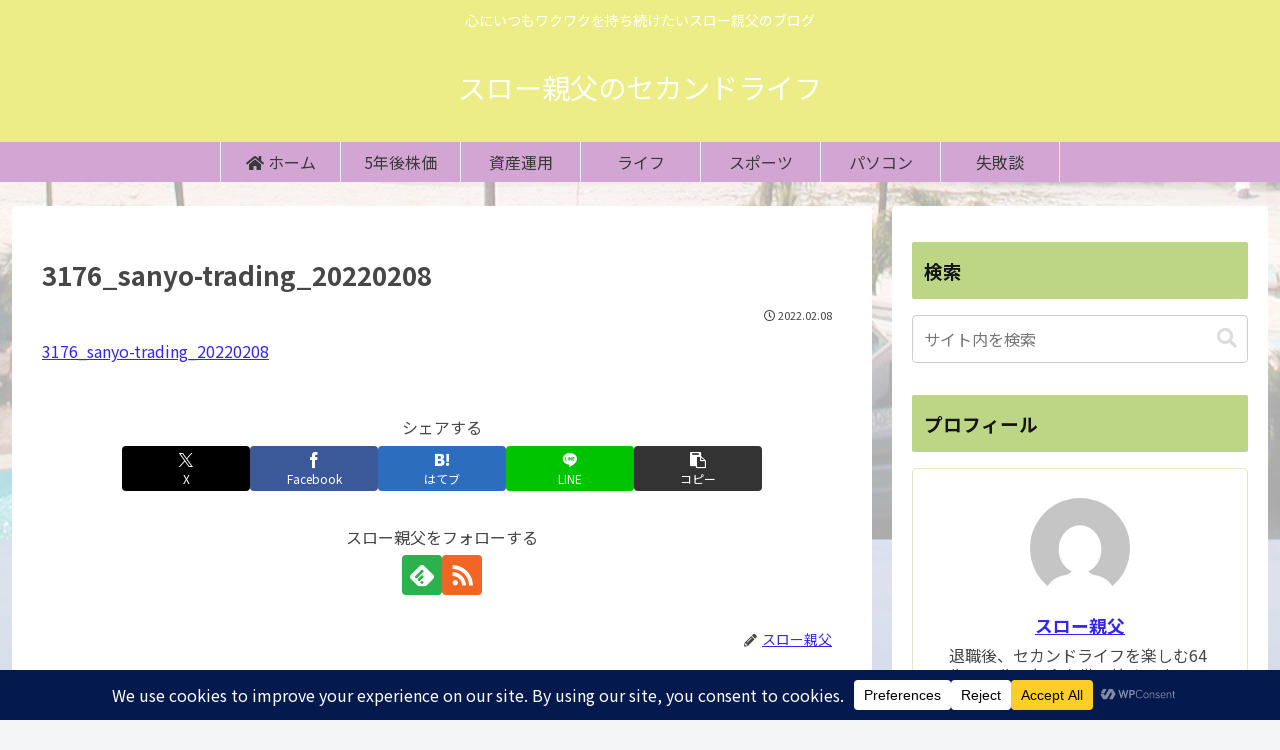

--- FILE ---
content_type: text/html; charset=utf-8
request_url: https://www.google.com/recaptcha/api2/aframe
body_size: 265
content:
<!DOCTYPE HTML><html><head><meta http-equiv="content-type" content="text/html; charset=UTF-8"></head><body><script nonce="ga__OgYx-Q6Rsi-fLtf5Gw">/** Anti-fraud and anti-abuse applications only. See google.com/recaptcha */ try{var clients={'sodar':'https://pagead2.googlesyndication.com/pagead/sodar?'};window.addEventListener("message",function(a){try{if(a.source===window.parent){var b=JSON.parse(a.data);var c=clients[b['id']];if(c){var d=document.createElement('img');d.src=c+b['params']+'&rc='+(localStorage.getItem("rc::a")?sessionStorage.getItem("rc::b"):"");window.document.body.appendChild(d);sessionStorage.setItem("rc::e",parseInt(sessionStorage.getItem("rc::e")||0)+1);localStorage.setItem("rc::h",'1769002034201');}}}catch(b){}});window.parent.postMessage("_grecaptcha_ready", "*");}catch(b){}</script></body></html>